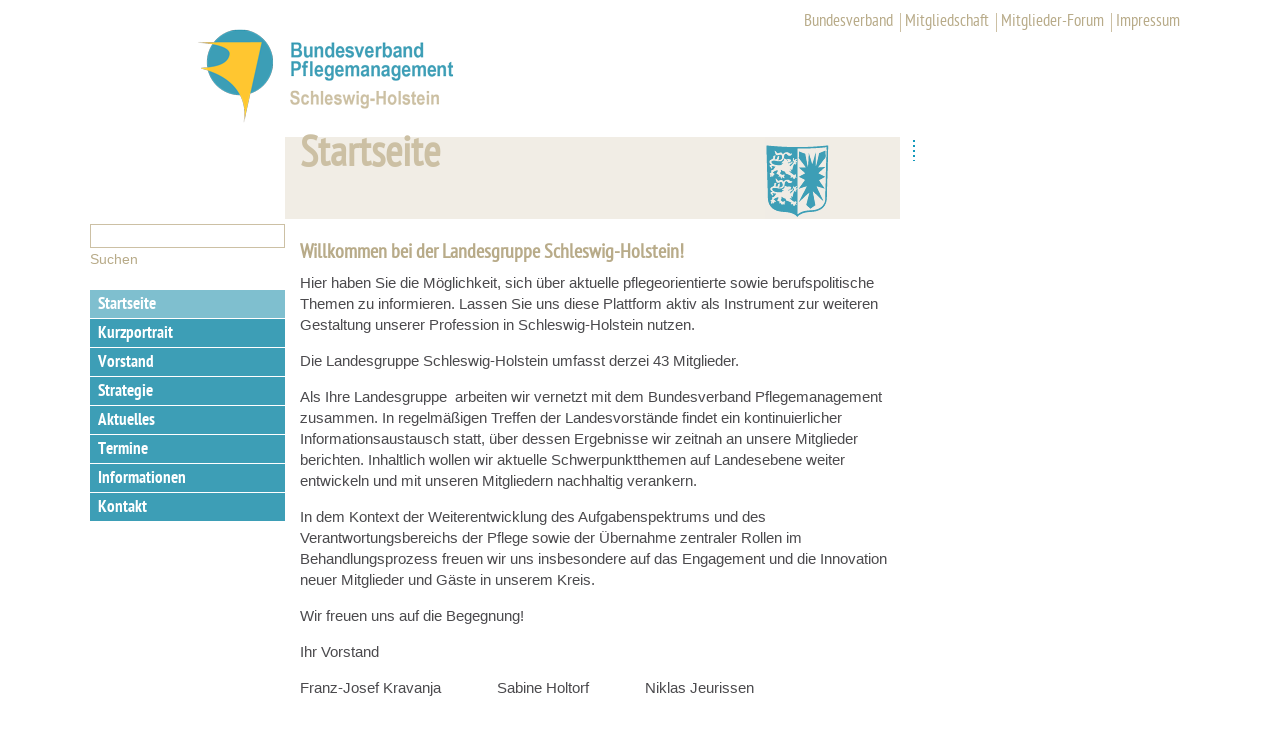

--- FILE ---
content_type: text/html; charset=utf-8
request_url: https://schleswig-holstein.bundesverband-pflegemanagement.de/
body_size: 4452
content:
<!DOCTYPE html PUBLIC "-//W3C//DTD XHTML 1.0 Strict//EN" "http://www.w3.org/TR/xhtml1/DTD/xhtml1-strict.dtd"><html xmlns="http://www.w3.org/1999/xhtml" xml:lang="de" lang="de"><head><meta http-equiv="Content-Type" content="text/html; charset=utf-8" /><!--

	This website is powered by Contao Open Source CMS :: Licensed under GNU/LGPL
	Copyright ©2005-2026 by Leo Feyer :: Extensions are copyright of their respective owners
	Visit the project website at http://www.contao.org for more information

//--><title>Startseite - Landesgruppe Schleswig-Holstein</title><base href="https://schleswig-holstein.bundesverband-pflegemanagement.de/" /><meta name="robots" content="index,follow" /><meta name="description" content="" /><meta name="keywords" content="" /><meta http-equiv="Content-Style-Type" content="text/css" /><meta http-equiv="Content-Script-Type" content="text/javascript" /><link type="text/css" rel="stylesheet" href="system/scripts/stylesheet-4e471383.css" /><script type="text/javascript" src="system/scripts/javascript-5458dd18.js"></script><!--[if lte IE 7]><link href="system/modules/subcolumns/html/subcolsIEHacks.css" rel="stylesheet" type="text/css" /><![endif]--><meta name="viewport" content="width=device-width,initial-scale=1.0, user-scalable=no"><!-- Contao Webfontloader by twobox.com and delahaye.de //--><link rel="stylesheet" href="files/fontsquirrel/PT-Sans/stylesheet.css" type="text/css" /></head><body id="top" class="mac chrome ch131 startseite schleswig-holstein startseite_current"><!--[if lte IE 6]><div style="background:#ffc;padding:12px;border-bottom:1px solid #e4790f;font-size:14px;color:#000;text-align:center;"><strong>Achtung!</strong> Sie verwenden einen <a href="http://ie6countdown.com" style="font-size:14px;color:#e4790f;">veralteten Browser</a> und <strong>können nicht alle Funktionen dieser Webseite nutzen</strong>.</div><![endif]--><div id="wrapper"><div id="header"><div class="inside"><!-- indexer::stop --><div class="mod_zw_image_logo block"><div class="image_container"><a href="164.html" title="Logo 310 sh"><img src="files/css/Logo_310_sh.png" width="301" height="96" alt="Logo 310 sh" /></a></div></div><!-- indexer::continue --><div id="burger"></div><!-- indexer::stop --><div class="mod_navigation block"><a href="#skipNavigation53" class="invisible">Navigation überspringen</a><ul class="level_1"><li class="first"><a href="http://www.bv-pflegemanagement.de" title="Bundesverband" class="first">Bundesverband</a></li><li><a href="http://www.bv-pflegemanagement.de/mitgliedschaft.html" title="Mitgliedschaft">Mitgliedschaft</a></li><li><a href="http://www.bv-pflegemanagement.de/mitgliederbereich.html" title="Mitglieder-Forum">Mitglieder-Forum</a></li><li class="last"><a href="166.html" title="Impressum" class="last">Impressum</a></li></ul><a id="skipNavigation53" class="invisible">&nbsp;</a></div><!-- indexer::continue --><h1 class="pagetitle">Startseite</h1></div></div><div id="container"><div id="left"><div class="inside"><!-- indexer::stop --><div class="mod_search block" id="search"><form action="https://www.bv-pflegemanagement.de/suche.html" method="get"><div class="formbody"><label for="ctrl_keywords_5" class="invisible">Suchbegriffe</label><input type="text" name="keywords" id="ctrl_keywords_5" class="text" value="" /><input type="submit" id="ctrl_submit_5" class="submit" value="Suchen" /></div></form></div><!-- indexer::continue --><!-- indexer::stop --><div class="mod_navigation block"><a href="#skipNavigation39" class="invisible">Navigation überspringen</a><ul class="level_1"><li class="active startseite first"><span class="active startseite first">Startseite</span></li><li class="sibling"><a href="kurzportrait.html" title="Kurzportrait" class="sibling">Kurzportrait</a></li><li class="sibling"><a href="346.html" title="Vorstand" class="sibling">Vorstand</a></li><li class="sibling"><a href="347.html" title="Strategie" class="sibling">Strategie</a></li><li class="sibling"><a href="348.html" title="Aktuelles" class="sibling">Aktuelles</a></li><li class="sibling"><a href="349.html" title="Termine" class="sibling">Termine</a></li><li class="sibling"><a href="informationen.html" title="Informationen" class="sibling">Informationen</a></li><li class="sibling last"><a href="352.html" title="Kontakt" class="sibling last">Kontakt</a></li></ul><a id="skipNavigation39" class="invisible">&nbsp;</a></div><!-- indexer::continue --></div></div><div id="right"><div class="inside">&nbsp;</div></div><div id="main"><div class="inside"><div class="mod_article block" id="startseite"><div class="ce_text block"><h1>Willkommen bei der Landesgruppe Schleswig-Holstein!</h1><p>Hier haben Sie die Möglichkeit, sich über aktuelle pflegeorientierte sowie berufspolitische&nbsp; Themen zu informieren. Lassen Sie uns diese Plattform aktiv als Instrument zur weiteren Gestaltung unserer Profession in Schleswig-Holstein nutzen.</p><p>Die Landesgruppe Schleswig-Holstein umfasst derzei 43 Mitglieder.</p><p>Als Ihre Landesgruppe&nbsp; arbeiten wir vernetzt mit dem Bundesverband Pflegemanagement zusammen. In regelmäßigen Treffen der Landesvorstände findet ein kontinuierlicher Informationsaustausch statt, über dessen Ergebnisse wir zeitnah an unsere Mitglieder berichten. Inhaltlich wollen wir aktuelle Schwerpunktthemen auf Landesebene weiter entwickeln und mit unseren Mitgliedern nachhaltig verankern.</p><p>In dem Kontext der Weiterentwicklung des Aufgabenspektrums und des Verantwortungsbereichs der Pflege sowie der Übernahme zentraler Rollen im Behandlungsprozess freuen wir uns insbesondere auf das Engagement und die Innovation neuer Mitglieder und Gäste in unserem Kreis.</p><p>Wir freuen uns auf die Begegnung!</p><p>Ihr Vorstand</p><p><span lang="fr-FR">Franz-Josef Kravanja&nbsp; &nbsp;&nbsp;&nbsp;&nbsp;&nbsp;&nbsp;&nbsp;&nbsp; &nbsp;&nbsp; </span><span lang="fr-FR">Sabine Holtorf&nbsp;&nbsp;&nbsp;&nbsp;&nbsp;&nbsp;&nbsp; &nbsp;&nbsp; &nbsp;&nbsp; Niklas Jeurissen&nbsp;&nbsp;&nbsp;&nbsp;&nbsp;&nbsp;&nbsp;&nbsp;&nbsp;&nbsp; &nbsp; </span></p></div><!-- Spaltenset Start //--><div class="ce_colsetStart subcolumns"><!-- first Column //--><div class="c50l first"><div class="subcl" style="padding-right:6px;">			<h4 class="ce_headline">Termine</h4><!-- indexer::stop --><div class="mod_cataloglist block"><span class="total"></span><div class="layout_full"><div class="item  first even"><div class="field datum"><div class="label">Datum</div><div class="value">30.01.2026</div></div><div class="field titel"><div class="label">Titel</div><div class="value"><a href="termin/items/1098.html" title="Die Details des Eintrags ansehen">Kongress Pflege 2026</a></div></div></div><div class="item  odd"><div class="field datum"><div class="label">Datum</div><div class="value">03.02.2026</div></div><div class="field titel"><div class="label">Titel</div><div class="value"><a href="termin/items/1148.html" title="Die Details des Eintrags ansehen">Online-Veranstaltung: Dem Trend entgegen: Azubis begeistern und halten</a></div></div><div class="field untertitel"><div class="label">Untertitel</div><div class="value">18 - 19 Uhr</div></div></div><div class="item  even"><div class="field datum"><div class="label">Datum</div><div class="value">10.02.2026</div></div><div class="field titel"><div class="label">Titel</div><div class="value"><a href="termin/items/1134.html" title="Die Details des Eintrags ansehen">Exzellenz im Pflegemanagement</a></div></div></div><div class="item  odd"><div class="field datum"><div class="label">Datum</div><div class="value">10.02.2026</div></div><div class="field titel"><div class="label">Titel</div><div class="value"><a href="termin/items/1144.html" title="Die Details des Eintrags ansehen">Online-Veranstaltung: Wertschätzend führen – Motivation und Bindung im Pflegealltag stärken</a></div></div><div class="field untertitel"><div class="label">Untertitel</div><div class="value">18 - 19 Uhr</div></div></div><div class="item  last even"><div class="field datum"><div class="label">Datum</div><div class="value">12.02.2026</div></div><div class="field titel"><div class="label">Titel</div><div class="value"><a href="termin/items/1132.html" title="Die Details des Eintrags ansehen">Online-Veranstaltung: Mitgestalten statt Aushalten: Warum wir Arbeit neu denken müssen und wie Mitarbeitende Verantwortung übernehmen können.</a></div></div><div class="field untertitel"><div class="label">Untertitel</div><div class="value">18 - 19 Uhr</div></div></div></div></div><!-- indexer::continue --><div class="ce_hyperlink block"><a href="349.html" class="hyperlink_txt" title="weitere Termine -&#62;">weitere Termine -&#62;</a></div></div></div><!--  Column //--><div class="mod_colsetPart c50r "><div class="subcr" style="padding-left:6px;">		<h4 class="ce_headline">Aktuelles</h4><!-- indexer::stop --><div class="mod_cataloglist block"><span class="total"></span><div class="layout_full"><div class="item  first even"><div class="field datum"><div class="label">Datum</div><div class="value">16.01.2026</div></div><div class="field titel"><div class="label">Titel</div><div class="value"><a href="aktuelles/items/831.html" title="Die Details des Eintrags ansehen">Exzellenz im Pflegemanagement</a></div></div><div class="field teaser"><div class="label">Teaser</div><div class="value">Mehr Freiheit. Mehr Wirkung. Mehr Führung.</div></div></div><div class="item  odd"><div class="field datum"><div class="label">Datum</div><div class="value">09.01.2026</div></div><div class="field titel"><div class="label">Titel</div><div class="value"><a href="aktuelles/items/829.html" title="Die Details des Eintrags ansehen">Neujahrsgruß 2026 - Bundesverband Pflegemanagement e. V.</a></div></div></div><div class="item  last even"><div class="field datum"><div class="label">Datum</div><div class="value">19.12.2025</div></div><div class="field titel"><div class="label">Titel</div><div class="value"><a href="aktuelles/items/828.html" title="Die Details des Eintrags ansehen">Weihnachtsgruß</a></div></div></div></div></div><!-- indexer::continue --><div class="ce_hyperlink block"><a href="348.html" class="hyperlink_txt" title="weitere Meldungen -&#62;">weitere Meldungen -&#62;</a></div></div></div></div><!-- Spaltenset End //--></div></div><div class="custom"><div id="Mittelinks"><div class="inside"></div></div><div id="Mitterechts"><div class="inside"></div></div></div><div id="clear"></div></div></div><div id="footer"><div class="inside"><div class="mod_content"><!-- indexer::stop --><div class="ce_table block"><table id="table_36"><tbody><tr class="row_0 row_last even"><td class="col_0 col_first">Bundesverband Pflegemanagement<br />Alt-Moabit 91<br />10559 Berlin</td><td class="col_1 col_last">Tel. 030 - 44 03 76 93<br />info@bv-pflegemanagement.de</td></tr></tbody></table></div><!-- indexer::continue --></div></div></div></div><script type="text/javascript">/*<![CDATA[*/window.addEvent('domready',function(){new Accordion($$('div.toggler'),$$('div.accordion'),{opacity: false,alwaysHide: true,onActive: function(toggler,elem){elem.setProperty('aria-hidden','false');toggler.addClass('active');toggler.getNext('div').setStyle('visibility','visible').fade('in');toggler.setProperty('aria-expanded','true');return false;},onBackground: function(toggler,elem){elem.setProperty('aria-hidden','true');toggler.removeClass('active');toggler.getNext('div').fade('out').setStyle('visibility','hidden');toggler.setProperty('aria-expanded','false');return false;}});$$('div.toggler').each(function(elem){elem.setProperty('role','tab');elem.setProperty('tabindex',0);elem.addEvents({'keypress':function(event){if (event.code==13){this.fireEvent('click');}},'focus':function(){this.addClass('hover');},'blur':function(){this.removeClass('hover');},'mouseenter':function(){this.addClass('hover');},'mouseleave':function(){this.removeClass('hover');}});});$$('div.ce_accordion').each(function(elem){elem.setProperty('role','tablist');});$$('div.accordion').each(function(elem){elem.setProperty('role','tabpanel');});});/*]]>*/</script><script type="text/javascript" src="plugins/mediabox/1.3.4/js/mediabox.js"></script><script type="text/javascript">/*<![CDATA[*/Mediabox.scanPage=function(){var links=$$('a').filter(function(el){return el.rel&&el.rel.test(/^lightbox/i);});$$(links).mediabox({/* Put custom options here */},null,function(el){var rel0=this.rel.replace(/[[]|]/gi,' ');var relsize=rel0.split(' ');return (this==el)||((this.rel.length>8)&&el.rel.match(relsize[1]));});};window.addEvent('domready',Mediabox.scanPage);/*]]>*/</script><script>var $touchmenu=$('#burger');var $touchmenuContainer=$('#left');var $search=$('#mobilesearch');var $searchContainer=$('#search');$( document ).ready(function(){$touchmenu.on('click focus',function(){if($touchmenuContainer.hasClass('open')==false){$touchmenuContainer.addClass('open');}else{$touchmenuContainer.removeClass('open');}});$search.on('click',function(){if($searchContainer.hasClass('open')==false){$searchContainer.addClass('open');}else{$searchContainer.removeClass('open');}});});var collapseAccordion=function(){$touchmenuContainer.removeClass('open');$searchContainer.removeClass('open');};$(function (){$('html').on('click',collapseAccordion);$('body').on('click','#burger',function (e){e.stopPropagation();});$('body').on('click','#left',function (e){e.stopPropagation();});$('body').on('click','#mobilesearch',function (e){e.stopPropagation();});$('body').on('click','#search',function (e){e.stopPropagation();});});</script><script type="text/javascript">/*<![CDATA[*/new Request({url:'system/html/cron.txt',onComplete: function(txt){if (!txt) txt=0;if (parseInt(txt)<(Date.now()/1000 - 300)){new Request({url:'cron.php'}).get();}}}).get();/*]]>*/</script></body></html>

--- FILE ---
content_type: text/css
request_url: https://schleswig-holstein.bundesverband-pflegemanagement.de/system/scripts/stylesheet-4e471383.css
body_size: 8430
content:
@charset "UTF-8";
/* Contao Open Source CMS :: Copyright (C) 2005-2011 Leo Feyer :: LGPL license */
body{margin:0;padding:0;font-size:100.01%;text-align:left;position:relative;}select,input,textarea{font-size:99%;}form{margin:0;padding:0;}img{border:0;}#left{float:left;}#right{float:right;}#main{width:auto;position:relative;}.inside{position:relative;text-align:left;}.block{overflow:hidden;}.clear,#clear{height:0.1px;font-size:0.1px;line-height:0.1px;clear:both;}
.invisible{width:0px;height:0px;left:-1000px;top:-1000px;position:absolute;overflow:hidden;display:inline;}.custom{display:block;text-align:left;}.custom:after{content:".";display:block;height:0;clear:both;visibility:hidden;}*+html #main{position:static;}header,footer,nav,section,aside,article,figure,figcaption{display:block;}
/**
 * "Yet Another Multicolumn Layout" - (X)HTML/CSS Framework
 *
 * (en) YAML core stylesheet
 * (de) YAML Basis-Stylesheet
 *
 * Don't make any changes in this file!
 * Your changes should be placed in any css-file in your own stylesheet folder.
 *
 * @copyright       Copyright 2005-2009, Dirk Jesse
 * @license         CC-A 2.0 (http://creativecommons.org/licenses/by/2.0/),
 *                  YAML-C (http://www.yaml.de/en/license/license-conditions.html)
 * @link            http://www.yaml.de
 * @package         yaml
 * @version         3.2
 * @revision        $Revision:426 $
 * @lastmodified    $Date:2009-10-21 21:12:11 +0200 (Mi, 21. Okt 2009) $
 */

/**
 * TYPOlight Extension
 * @copyright  2007-2009 
 * @author     Felix Pfeiffer and Frank Hüttner 
 * @package    subcolumns v 1.2
 */

@media all{.subcolumns{width:100%;overflow:hidden}.subcolumns_oldgecko{width:100%;float:left}.c20l,.c20r{width:20%}.c40l,.c40r{width:40%}.c60l,.c60r{width:60%}.c80l,.c80r{width:80%}.c25l,.c25r{width:25%}.c33l,.c33r{width:33.333%}.c50l,.c50r{width:50%}.c66l,.c66r{width:66.666%}.c75l,.c75r{width:75%}.c38l,.c38r{width:38.2%}.c62l,.c62r{width:61.8%}.c15l,.c15r{width:15%}.c16l,.c16r{width:16.666%}.c30l,.c30r{width:30%}.c45l,.c45r{width:45%}.c55l,.c55r{width:55%}.c70l,.c70r{width:70%}.c85l,.c85r{width:85%}.subc{padding:0 .5em}.subcl{padding:0 1em 0 0}.subcr{padding:0 0 0 1em}.equalize,.equalize .subcolumns{overflow:visible;display:table;table-layout:fixed}.equalize > div{display:table-cell;float:none;overflow:hidden;vertical-align:top;margin:0}.c20l,.c25l,.c33l,.c40l,.c38l,.c50l,.c60l,.c62l,.c66l,.c75l,.c80l,.c15l,.c16l,.c30l,.c45l,.c55l,.c70l,.c85l{float:left}.c20r,.c25r,.c33r,.c40r,.c38r,.c50r,.c60r,.c66r,.c62r,.c75r,.c80r,.c15r,.c16r,.c30r,.c45r,.c55r,.c70r,.c85r{float:right;margin-left:-5px}}@media print{.subcolumns > div{display:table;overflow:visible}}
@media screen
{
/* mediaboxAdvanced - black theme */
#mbOverlay{position:fixed;z-index:9998;top:0;left:0;width:100%;height:100%;background-color:#000;cursor:pointer;}#mbOverlay.mbOverlayFF{background:transparent url("../../plugins/mediabox/1.3.4/images/80.png") repeat;}#mbOverlay.mbOverlayIE{position:absolute;}#mbCenter{position:absolute;z-index:9999;left:50%;overflow:hidden;background-color:#000;-webkit-border-radius:10px;-khtml-border-radius:10px;-moz-border-radius:10px;border-radius:10px;-webkit-box-shadow:0 5px 20px rgba(0,0,0,0.50);-khtml-box-shadow:0 5px 20px rgba(0,0,0,0.50);-moz-box-shadow:0 5px 20px rgba(0,0,0,0.50);box-shadow:0 5px 20px rgba(0,0,0,0.50);-ms-filter:"progid:DXImageTransform.Microsoft.Shadow(Strength=5,Direction=180,Color='#000000')";filter:progid:DXImageTransform.Microsoft.Shadow(Strength=5,Direction=180,Color='#000000');}
#mbCenter.mbLoading{background:#000 url("../../plugins/mediabox/1.3.4/images/loading.gif") no-repeat center;-webkit-box-shadow:none;-khtml-box-shadow:none;-moz-box-shadow:none;box-shadow:none;}#mbImage{position:relative;left:0;top:0;font-family:Myriad,Verdana,Arial,Helvetica,sans-serif;line-height:20px;font-size:12px;color:#fff;text-align:left;background-position:center center;background-repeat:no-repeat;padding:10px;}#mbBottom{min-height:20px;font-family:Myriad,Verdana,Arial,Helvetica,sans-serif;line-height:20px;font-size:12px;color:#999;text-align:left;padding:0 10px 10px;}
#mbTitle,#mbPrevLink,#mbNextLink,#mbCloseLink{display:inline;color:#fff;font-weight:bold;line-height:20px;font-size:12px;}#mbNumber{display:inline;color:#999;line-height:14px;font-size:10px;margin:auto 10px;}#mbCaption{display:block;color:#999;line-height:14px;font-size:10px;}#mbPrevLink,#mbNextLink,#mbCloseLink{float:right;outline:none;margin:0 0 0 10px;font-weight:normal;}#mbPrevLink b,#mbNextLink b,#mbCloseLink b{color:#eee;font-weight:bold;text-decoration:underline;}
#mbPrevLink big,#mbNextLink big,#mbCloseLink big{color:#eee;font-size:16px;line-height:14px;font-weight:bold;}#mbBottom a,#mbBottom a:link,#mbBottom a:visited{text-decoration:none;color:#ddd;}#mbBottom a:hover,#mbBottom a:active{text-decoration:underline;color:#fff;}#mbError{position:relative;font-family:Myriad,Verdana,Arial,Helvetica,sans-serif;line-height:20px;font-size:12px;color:#fff;text-align:center;border:10px solid #700;padding:10px 10px 10px;margin:20px;-webkit-border-radius:5px;-khtml-border-radius:5px;-moz-border-radius:5px;border-radius:5px;}
#mbError a,#mbError a:link,#mbError a:visited,#mbError a:hover,#mbError a:active{color:#d00;font-weight:bold;text-decoration:underline;}
}
/* rem*/
html, body { font-size: 15px; }

/* em / Schriftgröße  */
body { width:1100px; margin-left:auto; margin-right:auto; right:auto; left:auto; font-size: 15px; }
label { font-family:arial, sans-serif; }
p, div, span, input { color:#4b4a4d; font-family:arial, sans-serif; line-height: 1.4em; }
a { color:#3d9eb6; text-decoration:none;}
a:hover { text-decoration:underline;}
.ce_text a, .ce_hyperlink a { text-decoration: underline; }
.pink a, .pink strong, .pink h1, .pink h6 { color:#ff00ff;}
.tuerkis a, .tuerkis strong, .tuerkis h1, .tuerkis h6 { color:#11b9e2; }
.bold { font-weight:bold; }
hr { background-image:url("../../files/css/dotted3.png"); height:2px; border-width:0; }
/*.block { overflow:auto;}*/
#main .mod_article p, #main .mod_article .text div { font-size:1rem; }

h1, h2, h3, h4, h5, h6 { font-size: 1.3rem; line-height: 1.6rem; font-weight:bold; margin-top:5px; margin-bottom:0; padding-left:0; font-family:PTSansNarrowRegular, arial, sans-serif; color:#b8ab89; }
h2, h3, h4, h5, h6 { margin-top:5px; margin-bottom:3px; font-size: 1.2rem; }
h3, h4, h5, h6 { color:#3d9eb6; }
h4, h5, h6 {  padding-left:3px; margin-bottom:10px; background-color:#f1ede5; font-size: 1.3rem; }
h5, h6 { font-size:15px; }
h6 { background-color:transparent; padding-left:0; font-family: PTSansNarrowRegular, arial, sans-serif; font-size: 1.3em; line-height: 1.3em; }

h1.pagetitle { padding-top:0; margin-top:59px; margin-right: 290px; margin-left: 195px; padding-left:15px; padding-bottom:0; margin-bottom:0; font-family:PTSansNarrowRegular, sans-serif; font-weight:bold;height:82px; font-size: 2.8em; line-height: 2.5rem; color:#ccc0a4; background-image:url("../../files/css/bannergrafiken/startseite.png"); background-repeat:no-repeat; background-position:right 0;background-color:#f1ede5; }

#header { height:140px;}
#header .level_1 {margin-top:12px; margin-right: 10px; margin-bottom:45px; float:right; font-family:PTSansNarrowRegular, arial, sans-serif; }
#header ul { padding:0 0 0 0; margin:0 0 0 0; display:inline; text-indent:0; }
#header li { padding-right:7px; margin-left:4px; margin-right:0; display:inline; border-width:0 1px 0 0; border-style:solid; border-color:#ccc0a4; }
#header li.last { padding-right:0; border-width:0 0 0 0; }
#header .level_1 a { text-decoration:none; color:#b8ab89; font-size:17px; }
#header .level_1 .active { text-decoration:none; color:#3d9eb6; font-size:17px; font-family:PTSansNarrowRegular, arial, sans-serif; font-weight:normal; }
#header .level_1 a:hover { text-decoration:underline; }
#header .mod_zw_image_logo { position:absolute; top:28px; left:107px; }
#header .mod_search { position:absolute; top:142px; left:0; width:12em; }

#container {  }

#main { margin-left:13em; margin-right:282px; margin-bottom:40px; padding-top: 81px; }
#main p { margin-top:0;}
#main ul { text-indent:0; padding-left:2rem; }
#main ul li { margin-top:3px; margin-bottom:5px; margin-left:0; text-indent:0; list-style-image:url("../../files/css/li.png"); }
#main li p { margin-top:0; margin-bottom:0; }
#main .mod_article { padding:1em 0.6em 0 1em; }

#main .image_container { margin-bottom:5px; }
#main .image_container img { box-sizing: border-box; vertical-align:top; background-color:#f1ede5; border:solid 0 #cdc1a3;}
#main .image_container .caption { padding:0 2px 2px 2px; clear:both; background-color:#7fbfcf; font-style:italic; font-size:10px; }
#right .image_container .caption { clear:both; font-style:italic; font-size:0.8rem; }
#main .image_container.float_left { margin-right:5px; }
#main .image_container.float_right { margin-left:5px; }

#main .ce_text { margin-bottom:10px; }
#main .ce_text p {margin-top:7px;}
#main .ce_text li p {margin-top:0;}

/* entspricht h4 */
#main .ce_accordion .toggler { padding-left:3px; margin-bottom:10px; background-color:#f1ede5; font-weight:bold; font-size:17px; font-family:PTSansNarrowRegular, arial, sans-serif; color:#3d9eb6;}

.mod_catalogreader .label { display:none; }
.mod_catalogreader .datum .value, #main .mod_catalogfeatured .datum .value { color:#b8ab89; font-family:arial, sans-serif; margin-top:0; }
.mod_catalogreader .enddatum .value, #main .mod_catalogfeatured .enddatum .value { color:#b8ab89; font-family:arial, sans-serif; margin-top:0; }
.mod_catalogreader .titel .value, #main .mod_catalogfeatured .titel .value  { color:#3d9eb6; font-weight:bold; font-size:17px; font-family:PTSansNarrowRegular, arial, sans-serif;  margin-top:15px; margin-bottom:20px; }
.mod_catalogreader .untertitel .value, #main .mod_catalogfeatured .untertitel .value  { margin:15px 0 15px 0; font-weight:bold; color:#666666; }
.mod_catalogreader .anhang { margin-top:25px; }
.mod_catalogreader .anhang .file { display:block; margin-top:5px; }
.mod_catalogreader .anhang img { vertical-align:middle; }
.mod_catalogreader .bild { float:right; } 

.mod_catalogreader .layout_full_termin .label { display:block; font-weight:bold; }
.mod_catalogreader .layout_full_termin .field { margin-bottom:10px; }

#main .mod_cataloglist .item { clear:both; padding-top:15px; padding-bottom:15px; background-image:url("../../files/css/dotted3.png"); background-repeat:repeat-x; }
#main .mod_cataloglist .total { display:none; }
#main .mod_cataloglist .first { background-image:none !important; padding-top:10px; }
#main .mod_cataloglist .label { display:none; }
#main .mod_cataloglist .datum { display:inline; }
#main .mod_cataloglist .datum .value { color:#b8ab89; display: inline; }
#main .mod_cataloglist .enddatum { display: inline; }
#main .mod_cataloglist .enddatum .value { color:#b8ab89; display: inline; }
#main .mod_cataloglist .enddatum .value:before { content:' - '; }
#main .mod_cataloglist .titel .value { margin-top:5px; font-weight:bold; font-family: PTSansNarrowRegular, arial, sans-serif; font-size:1.2rem; line-height: inherit; }
#main .mod_cataloglist .teaser .value { margin-top:5px; }
#main .mod_cataloglist .bild { margin-top:7px; margin-right:5px; float:left;  }

.mod_catalogfeatured .titel .value { font-weight:bold; margin-bottom:5px; }
#main .custom .mod_catalogfeatured .titel .value { font-size:11px; font-family:arial, sans-serif; margin-bottom:5px; margin-top:0; }
#main .mod_catalogfeatured .teaser .value { line-height:16px; }
#main .mod_formdatalisting .record { margin:15px 0 10px 0; padding-top:15px; border-top: dotted 2px #b8ab89; }
#main .mod_formdatalisting .field_0{ font-weight:bold; color:#b8ab89; }
#main .mod_formdatalisting .field_1 { color: #3d9eb6; text-decoration: none;margin: 5px 0 5px 0; font-weight: bold; }

#main .mod_formdatalisting .single_record td { padding-top:4px; padding-bottom:4px; vertical-align:top; }
#main .mod_formdatalisting .single_record tr:nth-child(2n+1) {background-color: rgba(61, 158, 182, 0.23);}
#main .mod_formdatalisting .single_record tr:nth-child(2n) { background-color: rgba(61, 158, 182, 0.13);}
#main .mod_formdatalisting .single_record .label { width:160px;  }

.pagination { margin-top:5px; padding-top:5px;background-image:url("../../files/css/dotted3.png"); background-repeat:repeat-x; }
.pagination ul, #main .pagination ul { padding-left:0; margin:0 0 0 0; display:inline; list-style-type:none; text-indent:0; }
.pagination li { padding-right:7px; margin-left:4px; margin-right:0; display:inline; }


.ce_survey .title { font-weight:bold; margin-top:10px; }




#left { width:13em; z-index:99999; padding-top: 5.6em; clear:both; }
#left .mod_navigation { margin-top:20px; }
#left ul { padding:0 0 0 0; margin:0 0 0 0; list-style-type:none; }
#left ul ul { margin:0 0 0 0; }
#left li { background-color:#3d9eb6; }
#left li  a, #left li  span{ margin-left:8px; font-size:17px; color:#ffffff; font-family:PTSansNarrowBold, arial, sans-serif; line-height:25px; display:block;}
#left li  a:hover { text-decoration:none; }
#left li.active  {  border-top:solid 1px #ffffff;border-bottom:solid 0 #ffffff; }
#left .level_2 li { background-color:#7fbfcf; border-bottom:solid 1px #7fbfcf; border-top:solid 1px #7fbfcf; padding-top:2px; padding-left:2px; }
#left .level_2 li:hover { background-color:#90c8d6; }
#left .level_2 li.active, #left .level_2 li.trail { background-color:#ccc1a4;border-bottom:solid 1px #ffffff;border-top:solid 1px #ffffff; }
#left .level_2 li.active.last, #left .level_2 li.trail.last { border-bottom:solid 0 #ffffff;}
#left .trail .level_2 li.active.last, #left .trail .level_2 li.trail.last  { border-bottom:solid 0 #ffffff; }
#left .mod_customnav.intern { margin-top:30px;}
#left .level_1 li { border-top:solid 1px #ffffff; padding-top:3px; }
#left .level_1 li:hover { background-color:#4ea4b9; }
#left .togglerNav { cursor:pointer; background-color:#3d9eb6; border-top:solid 1px #ffffff; padding-top:3px; padding-left:8px; font-size:1.3rem; color:#ffffff; font-family:PTSansNarrowBold, sans-serif; }
#left .togglerNav .level_2 li  { display:block;line-height:25px; }
#left .togglerNav:hover{ background-color:#4ea4b9; }
/*
#left .intern .level_1 a, #left .intern div, #left .intern .level_1 span { color:#ddd3ba; }
*/
#left .intern li, #left .intern .togglerNav { background-color:#a19882; }
#left .intern .level_2 li { background-color:#c6bba0; border-color:#c6bba0; }
#left .intern .level_2 li.active, #left .intern .level_2 li.trail { background-color:#7fbfcf;border-bottom:solid 1px #ffffff;border-top:solid 1px #ffffff; }
#left .intern .level_2 li.active.last, #left .intern .level_2 li.trail.last  { border-bottom:solid 0 #ffffff; }
#left .level_1 li.active { background-color:#7fbfcf;}


#left .intern { margin-top:0; }
.mod_search .text {  border:solid 1px #ccc0a4; width:100%; box-sizing: border-box; }
.mod_search .submit { margin:0; padding:0; background-color:#ffffff; border:solid 0 #ffffff; font-family:Arial, sans-serif; font-size:14px; color:#b8ab89; }
#main .mod_search .relevance { font-size:10px; font-weight:normal; display:block; color:#b8ab89; }
#main .mod_search .header { margin-top:15px;}
#main .mod_search h3 { margin-top:20px; padding-top:10px;}
#main .mod_search  div { background-image:url("../../files/css/dotted3.png"); background-repeat:repeat-x; }
#main .mod_search .formbody, #main .mod_search .first { background-image:none; }
#main .mod_search .submit { margin-left:5px; }
#main .mod_search .url { font-weight:bold; }
#main .mod_search .highlight { font-weight:bold; }

#right { padding-top:0; width:270px; padding-left:7px; z-index:99999; background-image:url("../../files/css/dotted.png"); background-repeat:repeat-y; background-position:top left;  }
#right .mod_login label { font-family:Arial, sans-serif; font-size:14px; color:#b8ab89; font-weight:normal; }
#right .mod_login .text { border:solid 1px #ccc0a4; background-color:#ffffff; }
#right .togglerLogin { cursor:pointer; font-weight:bold; font-size:14px;padding-left:20px; border:solid 0 #ffffff; color:#cdc1a3; background-image:url("../../files/css/toggler1.png"); background-repeat:no-repeat; background-position:0 0; }
#right .togglerLogin.active { background-image:url("../../files/css/toggler2.png"); }
#right .login  { margin-bottom:0; }
#loginakkordeon { min-height:85px;}
/* textbloecke in der rechten spalte */
#right .mod_catalogfeatured { margin:3px 4px 0 4px;  }



#footer { background-color:#f0ede4; margin-left:13rem; padding-bottom:20px; margin-right:285px; font-family:Arial, sans-serif; color:#3d9eb6;}
#footer .mod_content  {margin-left:8px; padding-top:8px;}
#footer td { color:#3d9eb6; }
#footer .col_0 { width:280px; }
#footer #toplink {
	display:none;
}

#footernav {
	border-top:dotted 2px #b8ab89;
	margin-top: 3em;
	clear: both;
	display:none;
}
#footernav ul {
	list-style-type:none;
	padding-left: 0px;
	margin-top: 0;
	margin-bottom: 0;
}
#footernav li {
	background-color: #f0ede4;
	padding-left: 30px;
	clear:both;
}
#footernav ul a {
	font-size: 1.4em;
	line-height: 1.7em;
	font-weight: bold;
}
#footernav ul span {
	font-size: 1.4em;
	line-height: 1.7em;
	font-weight: bold;
}
#footernav li.facebook {
	background-image: url("../../files/nachwuchs-pflegemanagement/facebook.png");
	background-repeat: no-repeat;
	background-color: #ffffff;
	float: left;
	overflow: hidden;
	width: 46px;

	padding-left: 0;
	margin-left: 19px;
	margin-bottom: 20px;
	margin-top: 20px;
	clear: none;
}
#footernav li.facebook a {
	text-indent: -9999px;
	display:block;
	height: 47px;
}
#footernav li.twitter {
	background-image: url("../../files/nachwuchs-pflegemanagement/twitter.png");
	background-repeat: no-repeat;
	background-color: #ffffff;
	float: left;
	overflow: hidden;
	width: 46px;
	text-indent: 100px;
	margin-bottom: 20px;
	margin-top: 20px;
	padding-left: 0;
	clear: none;
}
#footernav li.twitter a {
	text-indent: -9999px;
	display:block;
	height: 47px;
}
#footernav li.xing {
	background-image: url("../../files/nachwuchs-pflegemanagement/xing.png");
	background-repeat: no-repeat;
	background-color: #ffffff;
	float: left;
	overflow: hidden;
	width: 46px;
	text-indent: 100px;
	margin-bottom: 20px;
	margin-top: 20px;
	padding-left: 0;
	clear: none;
}
#footernav li.xing a {
	text-indent: -9999px;
	display:block;
	height: 47px;
}

#footer-text {
	padding-top: 10px;
}
#footer-text div {
	color: #3d9eb6;
	text-align: center;

}
#footer-text div.first {
	float: left;
	text-align: left;
	padding-left: 20px;
	width: 50%;
	box-sizing: border-box;
}
#footer-text div.last {
	float: left;
	text-align: left;
	padding-left: 20px;
	width: 50%;
	box-sizing: border-box;
}



#Mittelinks, #Mitterechts {  }
#Mittelinks .mod_article {  }
#Mittelinks .ce_text {  }
#Mittelinks .mod_cataloglist .item, #Mitterechts .mod_cataloglist .item{ padding-top:7px;padding-bottom:7px; background-image:url("../../files/css/dotted3.png"); background-repeat:repeat-x; }
#Mittelinks .mod_cataloglist .item.first, #Mitterechts .mod_cataloglist .item.first { background-image:none; padding-top:0; }
#Mittelinks .mod_cataloglist .datum .value, #Mitterechts .mod_cataloglist .datum .value { font-weight:bold; color:#b8ab89; }
#Mittelinks .mod_cataloglist .titel a, #Mitterechts .mod_cataloglist .titel a { font-weight:bold; }
#Mitterechts .mod_article { }
#Mitterechts .ce_text {  }

.startseite_current .mod_breadcrumb {display:none;}
.startseite_current .mod_cataloglist .label {display:none;}



.mod_breadcrumb { position:absolute; top:108px; left:197px; font-size:11px; font-family:arial, sans-serif; color:#3d9eb6; padding:4px 0 4px 2px; margin-top:0; margin-bottom:0;}
.mod_breadcrumb a {font-size:11px; font-family:arial, sans-serif; color:#3d9eb6; font-style:italic}
.mod_breadcrumb span { font-size:11px; font-family:Trebuchet MS, sans-serif; color:#3d9eb6; }

.ce_form { margin-bottom:20px;}
.tableform td.col_0.col_first {
	border-bottom: solid 1px #eaeaea;
}
.tableless fieldset { border:solid 1px #ccc0a4; padding:0px 10px 10px 10px; margin-top:15px; }
.tableless fieldset fieldset { border:solid 0px #ccc0a4; margin-top:11px; }
.tableless fieldset legend { font-weight:bold; margin-left:10px; color:#b8ab89; }
.tableless fieldset > span { display:block; }
.tableless label { color:#7F6C39; display:block; margin-top:8px; }
.tableless label.error { color:#ff0000;}
.tableless p.error { color:#ff0000; }
.ce_form .explanation { margin-top:10px; }
.tableless .text, .tableless .textarea { border:solid 1px #ccc0a4; background-color:#f1ede5; }
.tableless .text { color:#000000; font-weight:bold; font-size:13px; border:solid 1px #ccc0a4; padding:3px; width:100%; box-sizing: border-box; }
.text.short { width:50%; }
.text.short2 { width:20%; }
.tableless .text.long { width:100%; box-sizing: border-box; }
.tableless .text.error { color:#ff0000; background-color:#ffe1e1; border-color:#d15c5c; }
.tableless .textarea { color:#000000; padding:3px; font-weight:normal; font-family:arial, sans-serif; height:150px; width:100%; box-sizing: border-box; }
.tableless .textarea.error { color:#ff0000; background-color:#ffe1e1; border-color:#d15c5c; }
.tableless .select { color:#000000; font-size:13px; border:solid 1px #ccc0a4; padding:3px; font-weight:bold; font-family:arial, sans-serif; background-color:#f1ede5; }
.tableless br { display:none; }
.tableless .submit_container { padding:0; margin:10px 0 0 0; }
.tableless .submit_container .submit { width:auto; border:1px solid #ccc0a4; padding-bottom:1px; padding-left:5px; padding-right:5px; background-color:#f1ede5; color:#000000; padding-top:3px; cursor:pointer; }
.checkbox_container, .radio_container { margin-top:5px; margin-bottom:5px; }
.checkbox_container label, .radio_container label { display:inline; font-weight:bold; margin-left:0; margin-right:11px; margin-top:0; }
.checkbox_container .checkbox, .radio_container .radio { vertical-align:middle; margin-top:0; }
.checkbox_container span { display:block; }
.checkbox_container span.mandatory { display:inline; }
.checkbox_container legend, .radio_container legend { margin-bottom:5px;}

.event.layout_teaser { margin-bottom:10px;}
.event.layout_teaser .date { color:#3d9eb6; font-family:Arial, sans-serif; font-size:13px; font-weight:bold;}
.event.layout_teaser .titel a { color:#cdc1a3; font-family:Arial, sans-serif; font-size:13px; font-weight:bold; }
.event.layout_teaser .teaser {}

.mod_catalogfeatured .label { display:none; }

.verband h1.pagetitle { background-image:url("../../files/css/bannergrafiken/verband.png"); background-position:300px bottom; }
.vorstand h1.pagetitle { background-image:url("../../files/css/bannergrafiken/vorstand.png"); background-position:320px bottom; }
.geschaeftsstelle h1.pagetitle { background-image:url("../../files/css/bannergrafiken/geschaeftsstelle.png"); background-position:310px bottom; }
.strategie h1.pagetitle { background-image:url("../../files/css/bannergrafiken/strategie.png"); background-position:400px bottom; }
.landesgruppen h1.pagetitle { background-image:url("../../files/css/bannergrafiken/landesgruppen3.png"); background-position:right bottom; }
.landesgruppen #main .ce_hyperlink { background-color:#f1ede5; font-size:17px; margin-bottom:3px; font-family:PTSansNarrowBold, arial, sans-serif; }
.kooperation h1.pagetitle { background-image:url("../../files/css/bannergrafiken/kooperation.png"); background-position:290px bottom; }
.presse h1.pagetitle { background-image:url("../../files/css/bannergrafiken/presse.png"); background-position:430px bottom; }
.karriere h1.pagetitle { background-image:url("../../files/css/bannergrafiken/bildungkarriere.png"); background-position:400px bottom; }
.karriere.nachwuchs h1.pagetitle { background-image:none; background-position:400px bottom; }
.karriere.akademie h1.pagetitle { background-image:url("../../files/css/bannergrafiken/akademie.png"); background-position:430px bottom; }
.mitglieder h1.pagetitle { background-image:url("../../files/css/bannergrafiken/mitglieder.png"); background-position:385px bottom; }
.themen h1.pagetitle { background-image:url("../../files/css/bannergrafiken/themenwissen.png"); background-position:380px bottom; }
.kontakt h1.pagetitle { background-image:url("../../files/css/bannergrafiken/geschaeftsstelle.png"); background-position:310px bottom; }

.baden-wuerttemberg_current h1.pagetitle, .baden-wuerttemberg h1.pagetitle { background-image:url("../../files/css/bannergrafiken/baden-wuerttemberg.png"); background-position:460px 0; }
.bayern_current h1.pagetitle, .bayern h1.pagetitle { background-image:url("../../files/css/bannergrafiken/bayern.png"); background-position:480px 0; }
.berlin-brandenburg_current h1.pagetitle, .berlin-brandenburg h1.pagetitle { background-image:url("../../files/css/bannergrafiken/berlin-brandenburg.png"); background-position:480px 0; }
.bremen-niedersachsen_current h1.pagetitle, .bremen-niedersachsen h1.pagetitle { background-image:url("../../files/css/bannergrafiken/bremen-niedersachsen.png"); background-position:480px 0; }
.hamburg_current h1.pagetitle, .hamburg h1.pagetitle { background-image:url("../../files/css/bannergrafiken/hamburg.png"); background-position:480px 0; }
.hessen_current h1.pagetitle, .hessen h1.pagetitle { background-image:url("../../files/css/bannergrafiken/hessen.png"); background-position:480px 0; }
.mecklenburg-vorpommern_current h1.pagetitle, .mecklenburg-vorpommern h1.pagetitle { background-image:url("../../files/css/bannergrafiken/mecklenburg-vorpommern.png"); background-position:480px 0; }
.nordrhein-westfalen_current h1.pagetitle, .nordrhein-westfalen h1.pagetitle { background-image:url("../../files/css/bannergrafiken/nordrhein-westfalen.png"); background-position:480px 0; }
.rheinland-pfalz_current h1.pagetitle, .rheinland-pfalz h1.pagetitle { background-image:url("../../files/css/bannergrafiken/rheinland-pfalz.png"); background-position:480px 0; }
.saarland_current h1.pagetitle, .saarland h1.pagetitle { background-image:url("../../files/css/bannergrafiken/saarland.png"); background-position:480px 0; }
.sachsen_current h1.pagetitle, .sachsen h1.pagetitle { background-image:url("../../files/css/bannergrafiken/sachsen.png"); background-position:480px 0; }
.sachsen-anhalt_current h1.pagetitle, .sachsen-anhalt h1.pagetitle { background-image:url("../../files/css/bannergrafiken/sachsen-anhalt.png"); background-position:480px 0; }
.schleswig-holstein_current h1.pagetitle, .schleswig-holstein h1.pagetitle { background-image:url("../../files/css/bannergrafiken/schleswig-holstein.png"); background-position:480px 0; }

#logozusatz { position:absolute; top:85px; left:190px; color:#a09883; font-weight:bold; font-size:14px; font-family:arial, sans-serif; }

#banner-pflegemanagement {margin-top:40px; }

.mitgliederbereich h1.pagetitle { background-color:#3d9eb6; color:#ffffff; margin-bottom:0; background-image:url("../../files/css/bannergrafiken/intern3.png"); background-position:350px 0; }
/*.mitgliederbereich #main .inside { background-color:#f1ede5; }*/
.mitgliederbereich #main .custom .mod_article { padding-top:0; }
/*.mitgliederbereich .custom { background-color:#f1ede5;  }*/
.mitgliederbereich #main h4, .mitgliederbereich #main  h5 {  background-color:#7fbfcf; color:#ffffff; }
.mitgliederbereich #main input.text { background-color:#ffffff; }
.mitgliederbereich #main textarea { background-color:#ffffff; }
.mitgliederbereich .tableless .submit_container .submit { background-color:#ffffff; }
.mitgliederbereich #main .mod_cataloglist .item { background-image:url("../../files/css/dotted-intern.png"); padding-top: 25px; }

 
.result_bar { background-color:#ff0000; height:10px; }
.pdf_link { margin-bottom:10px; float: right; }
/*
.back { padding-top:20px; }
*/

.ce_download { margin-bottom:12px; }
.ce_download img { vertical-align:top; float:left; }
.ce_download a { display:block; margin-left:23px; }

.file { display:block; margin-top:15px; }
.file img { vertical-align:top; float:left; }
.file a { display:block; margin-left:23px; }

.toggler { cursor:pointer; }
.toggler { cursor:pointer; }

#right .ce_hyperlink {margin-bottom:10px;}

.result_bar { background-color:#3d9eb6; }


#blickpunkt .text .label { display:none; }
#blickpunkt h1 { color:#ffffff; display:block; background-color:#3d9eb6; padding:6px; font-size:1.6em; margin-bottom:8px; }
#blickpunkt h2 { color:#3d9eb6; }

#mbCenter { top:0 !important; left:0 !important; right:0; bottom:0;  margin-top:auto !important; margin-right:auto !important; margin-left:auto !important; margin-bottom:auto !important; position:fixed; }

#sharebuttons {
	margin-bottom: 3.5em;
}
#sharebuttons .shareButtonsTitle {
	color: #aaaaaa;
	border-bottom: solid 1px #cccccc;
	margin-top: 2em;
}
#sharebuttons .shareButtonsItem {
	float: left;
	cursor: pointer;
	padding: 10px 20px 10px 25px;
	background-repeat: no-repeat;
	background-position: 0 center;
	font-size: 0.8em;
	color:#888888;
}
#sharebuttons .shareButtonsItem.facebook {
	background-image: url("../../files/sharebuttons/share-facebook.png");
}
#sharebuttons .shareButtonsItem.googleplus {
	background-image: url("../../files/sharebuttons/share-google-plus.png");
}
#sharebuttons .shareButtonsItem.twitter {
	background-image: url("../../files/sharebuttons/share-twitter.png");
}



#burger {
	display:none;
	width:32px;
	height:32px;
	position:absolute;
	right:12px;
	top:70px;
	cursor:pointer;
	background-image:url("../../files/nachwuchs-pflegemanagement/burger-nachwuchs.png");
	background-repeat:no-repeat;
}
#burger.open {
	width: 100%;
	height: 100%;
	position: fixed;
	top: 0;
	bottom: 0;
	left: 0;
	right: 0;
	background-color: #000000;
	opacity: 0.3;
	z-index: 1;
	background-image: none;
}



#mobilesearch {
	display:none;
	width:32px;
	height:32px;
	position:absolute;
	right:65px;
	top:70px;
	cursor:pointer;
	background-image:url("../../files/nachwuchs-pflegemanagement/search-nachwuchs.png");
	background-repeat:no-repeat;
}



.more-padding {
	padding-top: 10px;
	padding-bottom: 10px;
}

.jungepflege h1.pagetitle {
	color:#ffffff;
	background-image:url("../../files/nachwuchs-pflegemanagement/logo-nachwuchs-banner.png");
	background-position:right 0;
	height:77px;
	background-color:#00a8ca;
}
.jungepflege #main .inside { background-color:#ffffff; }
.jungepflege .custom { background-color:#ffffff; }
.jungepflege h2, .jungepflege h1 { color:#EC2A8C; }


#top.jungepflege #main h1 {
	font-size:1.8em;
	color:#EC2A8C;
}
#top.jungepflege #main h2 {
	font-size:1.2em;
	line-height:1.2em;
	color:#009ec8;
}
#top.jungepflege #main h3 {
	font-size:1.2em;
	color:#000000;
}
#top.jungepflege a {
	color: #009ec8;
}
#top.jungepflege.startseite #main .ce_headline {
	font-size: 1.7em;
	color:#009ec8;
}
#top.jungepflege #footer { background-color:#e51b82; font-size: 0.8em; }
#top.jungepflege #footer td { color:#ffffff; }
#top.jungepflege h1.pagetitle { background-color:#009ec8; color:#ffffff; padding-left: 0; margin-left:210px; padding-right: 85px; }
#top.jungepflege #header .level_1 a { color:#e51b82; }
#top.jungepflege #header li { border-color:#009ec8;  }
#top.jungepflege #header .level_1 .active { color: #009ec8; }
#top.jungepflege #left li { background-color:#009ec8; }
#top.jungepflege #left li a, #top.jungepflege #left li span {
	font-size: 1.3rem;
	color:#ffffff;
}
#top.jungepflege #left .level_1 li.active { background-color: #00b6e0; }
#top.jungepflege #left .mod_navigation {
	overflow: visible;
}
#top.jungepflege #right { padding-top: 18px; font-size:0.8em; }
#top.jungepflege .list_totalnumber {
	font-style: italic;
	color: #aaaaaa;
	font-size: 0.8em;
}
#top.jungepflege #header .mod_zw_image_logo {
	top: 23px;
	left: 125px;
}
#top.jungepflege h3, #top.jungepflege h4, #top.jungepflege h5, #top.jungepflege h6 {
	color: #009ec8;
}
#top.jungepflege .mod_search .text {
	border: solid 1px #e51b82;
}
#top.jungepflege .mod_search .submit {
	color: #e51b82;
	font-weight: bold;
}
#top.jungepflege #right h2, #top.jungepflege #right h1 {
	color: #ffffff;
	background-color: #EC2A8C;
	padding-left: 5px;
}
#top.jungepflege #left .mod_zw_image_logo {
	margin-top:30px;
}

#top.jungepflege #main .mod_formdatalisting .field_0 {
	color:#009ec8;
	display:none;
}
#top.jungepflege #main .mod_formdatalisting .field_1 {
	color:#EC2A8C;
}
#top.jungepflege #main .mod_formdatalisting .record {
	border-color: #009ec8;
}
#top.jungepflege .tableless .text, #top.jungepflege .tableless .textarea, #top.jungepflege .tableless .submit_container .submit {
	border-color: #009ec8;
	background-color: rgba(0, 158, 200, 0.1);
}
#top.jungepflege .tableless fieldset {
	border-color: #009ec8;
}
#top.jungepflege .tableless label {
	color: #009ec8;
}
#top.jungepflege .tableless fieldset legend {
	color: #009ec8;
}
#top.jungepflege #left .level_2 li {
	background-color: #00B6E0;
}
#top.jungepflege #left .level_2 li a, #top.jungepflege #left .level_2 li span {
	margin-left: 17px;
	font-size: 1.1rem;
}
#top.jungepflege .teammitglied > p, #top.jungepflege .teammitglied > div, #top.jungepflege .teammitglied > h2 { margin-left: 96px; }
#top.jungepflege .teammitglied > figure { margin-top: 7px; }
#top.jungepflege .teammitglied { border-bottom: solid 1px #c7c7c7; }

#top.jungepflege.startseite #main h2 {
    font-size: 1.7em;
    color: #ec2a8c;
}
#top.jungepflege.startseite #main ul li {
	list-style-image: none;
}
#top.jungepflege.startseite #main li::before {
    content: "•";
    color: #fcc413;
    display: inline-block;
    width: 0.6em;
    margin-left: 0em;
    font-size: 4em;
    line-height: 0.5em;
    margin-top: 0em;
    vertical-align: middle;
}

#top.jungepflege #right > div > div > * { padding-left:20px; }

#top.jungepflege #right .sidebar-icon {
    position: relative;
    padding-top: 41px;
	margin-top: 33px;
	padding-left: 20px;
}
#top.jungepflege #right .sidebar-icon h1 {
	font-size: 2rem;
    padding-left: 45px;
    /*margin-left: 17px;*/
    line-height: 2.6rem;
}
#top.jungepflege #right .sidebar-icon .image_container {
    position: absolute;
    top: 2px;
    left: 4px;
	display: block;
    width: 100%;
}
#top.jungepflege #right .sidebar-icon .image_container a {
    height:83px;
	display:block;
}

#top.jungepflege #right .mod_cataloglist .label {
    display: none;
}
#top.jungepflege #right .mod_cataloglist .item .titel .value {
	font-size: 1.2rem;
    font-weight: bold;
    font-family: PTSansNarrowRegular, arial, sans-serif;
}

.ce_colsetStart {
	margin-top:1em;
}
#stufe2 .explanation {
	margin-top: 1px;
}
.subcolumns {
	margin-top: 2px;
}

.viewmobile {
	display:none;
}
.viewnomobile {
	display:block;
}


/* ######################################### */
@media (max-width:1120px) {
	body { width:auto; }
	#main .image_container img {
		height: auto;
		max-width: 100%;
	}
	h1.pagetitle {
		background-position:right bottom !important;
	}
	.ce_colsetStart > div {
		float: none;
		width: 100%;
	}
}
/* ######################################### */
@media (max-width:900px) {
	#main {
		margin-right: 0;
		padding-top: 5.6em;
	}
	/*
	#right {
		margin-left:13em;
		float: none;
		width: auto;
		background-image:none;
		padding-left:0;
		padding-top: 5.6em;
	}
	#right > .inside {
		padding: 1em 1em 0 1em;
	}
	*/
	#right {
		display:none;
	}
	#footer {
		margin-right: 0;
	}
	h1.pagetitle {
		margin-right: 0;
	}
	#loginakkordeon {
		display:none;
	}
	#top.jungepflege #right {
		font-size:1em;
	}

	#top.jungepflege #right > .inside {
		display:none;
	}
	/*#top.jungepflege.startseite #right > .inside {
		display:block;
	}*/
	.viewmobile {
		display:block;
	}
	.viewnomobile {
		display:none;
	}
}
/* ######################################### */
@media (max-width:700px) {
	#wrapper {
		border-top: solid 11px #009ec8;
	}
	#main {
		margin-left: 0;
		padding-top: 0;
	}
	#left {
		width:auto;
		position: fixed;
		top: 0;
		right: 0;
		margin-top: 0;
		z-index: 1;
		padding-top: 0;
		background-color: #ffffff;
		height: 100%;
		display:none;
		overflow-y: overlay;
		width: 40%;
	}
	#left.open {
		display:block;
	}
	#right {
		margin-left: 0;
		padding-top: 0 !important;
	}
	#header {
		height:auto;
	}
	#header .mod_zw_image_logo {
		position: static;
		margin-top:1rem;
		margin-bottom:1rem;
	}
	#header .level_1 {
		margin-bottom: 6px;
	}
	#footer {
		margin-left: 0;
		background-color:transparent;
		padding-bottom:45px;
	}
	#footer #toplink {
		background-color: #009ec8;
		position: fixed;
		bottom: 0;
		width: 100%;
		padding:5px 10px;
		box-sizing: border-box;
		background-image:url("../../files/css/toplink.png");
		background-repeat: no-repeat;
		background-position: center center;
	}
	#footer #toplink a {
		color: #ffffff;
		display: block;
		text-align: right;
	}
	#footer #toplink.show {
		display: block;
	}
	#footernav {
		display:block;
	}
	#banner-pflegemanagement {
		display:none;
	}

	#topnav {
		position: absolute;
		top: 0;
		right: 0;
	}
	#topnav li {
		display:none;
	}
	#topnav li.last {
		display:block;
	}
	#top.jungepflege #topnav {
		display:none;
	}
	#topnav li.last a {
		font-size: 1.5em;
	}
	#search {
		display:none;
		background-color: #ffffff;
		padding: 10px;
		right: 91px;
		left: auto !important;
		top: 0 !important;
	}
	#search.open {
		display:block;
	}
	.mod_breadcrumb {
		position: static;
	}
	h1.pagetitle {
		margin-top: 0;
		margin-left:0 !important;
		font-size: 2em;
		background-position: right bottom;
		height: 117px;
	}
	#header .mod_zw_image_logo {
		top: 8px;
		left: 0;
	}
	.mod_breadcrumb {
		top: auto;
		left: auto;
		padding: 10px 0px 10px 10px;
		display:none;
	}
	#burger {
		display:block;
	}
	#mobilesearch {
		display:block;
	}
	/*
	#meldungen .field.teaser {
		display:none;
	}
	#termine .field.untertitel {
		display:none;
	}*/

	#main .mod_article {
		padding: 1em 0 0 0;
	}
	#main .mod_article > * {
		padding-left:1rem;
		padding-right: 1rem;
		box-sizing: border-box;
	}
}

/* ######################################### */
@media (max-width:460px) {

	#left {
		width: 60%;
	}
}


#accordion-big .ce_accordion .toggler {
	background-color: transparent;
	color: #b1a27c;
	font-size: 33px;
	margin-left: 40px;
}
#accordion-big .ce_accordion .toggler:before {
	content: "●";
	color: #3d9eb6;
	font-size: 44px;
	vertical-align: top;
	margin-right: 12px;
	margin-left: -40px;
}
#accordion-big .accordion {
	margin-left: 40px;
}

.ce_accordion#first {
	display: none;
}

#accordion-big .ce_accordion .toggler:focus {
	outline-color: transparent;
}


.trainee-programm #accordion-big .ce_accordion .toggler:before {
	color: #e40e7c;
}
.trainee-programm #accordion-big .ce_accordion .toggler {
	color: #00a7cb;
}

#jetztmitgliedwerden {
	position: absolute;
    top: -90px;
	right: 17px;
}
@media print
{
body { font-family:arial; }

#left { display:none; }
#right { display:none; }
#main { margin-left:0px; margin-right:0px;}

#footer { margin-top:30px; }

.pdf_link { display:none; }
#header .mod_customnav { display:none; }
#header .mod_breadcrumb { display:none; }
.mod_cataloglist .label { display:none; }
.mod_catalogreader .label { display:none; }
#header .image_container a { border-width:0px; }

h1, h2, h3, h4, h5, h6 { font-size:17px; font-weight:bold; margin-top:5px; margin-bottom:0px; padding-left:0px; font-family:arial; color:#b8ab89; }
h2, h3, h4, h5, h6 { margin-top:5px; margin-bottom:3px; font-size:15px; }
h3, h4, h5, h6 { color:#3d9eb6; }
h4, h5, h6 {  padding-left:3px; margin-bottom:10px; background-color:#f1ede5; font-size:17px; }
h5, h6 { font-size:15px; }
h6 { background-color:transparent; padding-left:0px; } 
}


--- FILE ---
content_type: text/plain
request_url: https://schleswig-holstein.bundesverband-pflegemanagement.de/system/html/cron.txt
body_size: -80
content:
1769398950